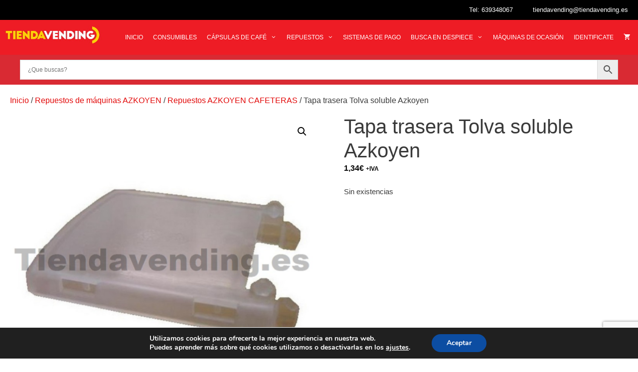

--- FILE ---
content_type: text/html; charset=utf-8
request_url: https://www.google.com/recaptcha/api2/anchor?ar=1&k=6LeMWB4pAAAAAARFH8h5mFMVUXpD4NE_5rWUVaVq&co=aHR0cHM6Ly90aWVuZGF2ZW5kaW5nLmVzOjQ0Mw..&hl=en&v=N67nZn4AqZkNcbeMu4prBgzg&size=invisible&anchor-ms=20000&execute-ms=30000&cb=ytmg61sq24j6
body_size: 48852
content:
<!DOCTYPE HTML><html dir="ltr" lang="en"><head><meta http-equiv="Content-Type" content="text/html; charset=UTF-8">
<meta http-equiv="X-UA-Compatible" content="IE=edge">
<title>reCAPTCHA</title>
<style type="text/css">
/* cyrillic-ext */
@font-face {
  font-family: 'Roboto';
  font-style: normal;
  font-weight: 400;
  font-stretch: 100%;
  src: url(//fonts.gstatic.com/s/roboto/v48/KFO7CnqEu92Fr1ME7kSn66aGLdTylUAMa3GUBHMdazTgWw.woff2) format('woff2');
  unicode-range: U+0460-052F, U+1C80-1C8A, U+20B4, U+2DE0-2DFF, U+A640-A69F, U+FE2E-FE2F;
}
/* cyrillic */
@font-face {
  font-family: 'Roboto';
  font-style: normal;
  font-weight: 400;
  font-stretch: 100%;
  src: url(//fonts.gstatic.com/s/roboto/v48/KFO7CnqEu92Fr1ME7kSn66aGLdTylUAMa3iUBHMdazTgWw.woff2) format('woff2');
  unicode-range: U+0301, U+0400-045F, U+0490-0491, U+04B0-04B1, U+2116;
}
/* greek-ext */
@font-face {
  font-family: 'Roboto';
  font-style: normal;
  font-weight: 400;
  font-stretch: 100%;
  src: url(//fonts.gstatic.com/s/roboto/v48/KFO7CnqEu92Fr1ME7kSn66aGLdTylUAMa3CUBHMdazTgWw.woff2) format('woff2');
  unicode-range: U+1F00-1FFF;
}
/* greek */
@font-face {
  font-family: 'Roboto';
  font-style: normal;
  font-weight: 400;
  font-stretch: 100%;
  src: url(//fonts.gstatic.com/s/roboto/v48/KFO7CnqEu92Fr1ME7kSn66aGLdTylUAMa3-UBHMdazTgWw.woff2) format('woff2');
  unicode-range: U+0370-0377, U+037A-037F, U+0384-038A, U+038C, U+038E-03A1, U+03A3-03FF;
}
/* math */
@font-face {
  font-family: 'Roboto';
  font-style: normal;
  font-weight: 400;
  font-stretch: 100%;
  src: url(//fonts.gstatic.com/s/roboto/v48/KFO7CnqEu92Fr1ME7kSn66aGLdTylUAMawCUBHMdazTgWw.woff2) format('woff2');
  unicode-range: U+0302-0303, U+0305, U+0307-0308, U+0310, U+0312, U+0315, U+031A, U+0326-0327, U+032C, U+032F-0330, U+0332-0333, U+0338, U+033A, U+0346, U+034D, U+0391-03A1, U+03A3-03A9, U+03B1-03C9, U+03D1, U+03D5-03D6, U+03F0-03F1, U+03F4-03F5, U+2016-2017, U+2034-2038, U+203C, U+2040, U+2043, U+2047, U+2050, U+2057, U+205F, U+2070-2071, U+2074-208E, U+2090-209C, U+20D0-20DC, U+20E1, U+20E5-20EF, U+2100-2112, U+2114-2115, U+2117-2121, U+2123-214F, U+2190, U+2192, U+2194-21AE, U+21B0-21E5, U+21F1-21F2, U+21F4-2211, U+2213-2214, U+2216-22FF, U+2308-230B, U+2310, U+2319, U+231C-2321, U+2336-237A, U+237C, U+2395, U+239B-23B7, U+23D0, U+23DC-23E1, U+2474-2475, U+25AF, U+25B3, U+25B7, U+25BD, U+25C1, U+25CA, U+25CC, U+25FB, U+266D-266F, U+27C0-27FF, U+2900-2AFF, U+2B0E-2B11, U+2B30-2B4C, U+2BFE, U+3030, U+FF5B, U+FF5D, U+1D400-1D7FF, U+1EE00-1EEFF;
}
/* symbols */
@font-face {
  font-family: 'Roboto';
  font-style: normal;
  font-weight: 400;
  font-stretch: 100%;
  src: url(//fonts.gstatic.com/s/roboto/v48/KFO7CnqEu92Fr1ME7kSn66aGLdTylUAMaxKUBHMdazTgWw.woff2) format('woff2');
  unicode-range: U+0001-000C, U+000E-001F, U+007F-009F, U+20DD-20E0, U+20E2-20E4, U+2150-218F, U+2190, U+2192, U+2194-2199, U+21AF, U+21E6-21F0, U+21F3, U+2218-2219, U+2299, U+22C4-22C6, U+2300-243F, U+2440-244A, U+2460-24FF, U+25A0-27BF, U+2800-28FF, U+2921-2922, U+2981, U+29BF, U+29EB, U+2B00-2BFF, U+4DC0-4DFF, U+FFF9-FFFB, U+10140-1018E, U+10190-1019C, U+101A0, U+101D0-101FD, U+102E0-102FB, U+10E60-10E7E, U+1D2C0-1D2D3, U+1D2E0-1D37F, U+1F000-1F0FF, U+1F100-1F1AD, U+1F1E6-1F1FF, U+1F30D-1F30F, U+1F315, U+1F31C, U+1F31E, U+1F320-1F32C, U+1F336, U+1F378, U+1F37D, U+1F382, U+1F393-1F39F, U+1F3A7-1F3A8, U+1F3AC-1F3AF, U+1F3C2, U+1F3C4-1F3C6, U+1F3CA-1F3CE, U+1F3D4-1F3E0, U+1F3ED, U+1F3F1-1F3F3, U+1F3F5-1F3F7, U+1F408, U+1F415, U+1F41F, U+1F426, U+1F43F, U+1F441-1F442, U+1F444, U+1F446-1F449, U+1F44C-1F44E, U+1F453, U+1F46A, U+1F47D, U+1F4A3, U+1F4B0, U+1F4B3, U+1F4B9, U+1F4BB, U+1F4BF, U+1F4C8-1F4CB, U+1F4D6, U+1F4DA, U+1F4DF, U+1F4E3-1F4E6, U+1F4EA-1F4ED, U+1F4F7, U+1F4F9-1F4FB, U+1F4FD-1F4FE, U+1F503, U+1F507-1F50B, U+1F50D, U+1F512-1F513, U+1F53E-1F54A, U+1F54F-1F5FA, U+1F610, U+1F650-1F67F, U+1F687, U+1F68D, U+1F691, U+1F694, U+1F698, U+1F6AD, U+1F6B2, U+1F6B9-1F6BA, U+1F6BC, U+1F6C6-1F6CF, U+1F6D3-1F6D7, U+1F6E0-1F6EA, U+1F6F0-1F6F3, U+1F6F7-1F6FC, U+1F700-1F7FF, U+1F800-1F80B, U+1F810-1F847, U+1F850-1F859, U+1F860-1F887, U+1F890-1F8AD, U+1F8B0-1F8BB, U+1F8C0-1F8C1, U+1F900-1F90B, U+1F93B, U+1F946, U+1F984, U+1F996, U+1F9E9, U+1FA00-1FA6F, U+1FA70-1FA7C, U+1FA80-1FA89, U+1FA8F-1FAC6, U+1FACE-1FADC, U+1FADF-1FAE9, U+1FAF0-1FAF8, U+1FB00-1FBFF;
}
/* vietnamese */
@font-face {
  font-family: 'Roboto';
  font-style: normal;
  font-weight: 400;
  font-stretch: 100%;
  src: url(//fonts.gstatic.com/s/roboto/v48/KFO7CnqEu92Fr1ME7kSn66aGLdTylUAMa3OUBHMdazTgWw.woff2) format('woff2');
  unicode-range: U+0102-0103, U+0110-0111, U+0128-0129, U+0168-0169, U+01A0-01A1, U+01AF-01B0, U+0300-0301, U+0303-0304, U+0308-0309, U+0323, U+0329, U+1EA0-1EF9, U+20AB;
}
/* latin-ext */
@font-face {
  font-family: 'Roboto';
  font-style: normal;
  font-weight: 400;
  font-stretch: 100%;
  src: url(//fonts.gstatic.com/s/roboto/v48/KFO7CnqEu92Fr1ME7kSn66aGLdTylUAMa3KUBHMdazTgWw.woff2) format('woff2');
  unicode-range: U+0100-02BA, U+02BD-02C5, U+02C7-02CC, U+02CE-02D7, U+02DD-02FF, U+0304, U+0308, U+0329, U+1D00-1DBF, U+1E00-1E9F, U+1EF2-1EFF, U+2020, U+20A0-20AB, U+20AD-20C0, U+2113, U+2C60-2C7F, U+A720-A7FF;
}
/* latin */
@font-face {
  font-family: 'Roboto';
  font-style: normal;
  font-weight: 400;
  font-stretch: 100%;
  src: url(//fonts.gstatic.com/s/roboto/v48/KFO7CnqEu92Fr1ME7kSn66aGLdTylUAMa3yUBHMdazQ.woff2) format('woff2');
  unicode-range: U+0000-00FF, U+0131, U+0152-0153, U+02BB-02BC, U+02C6, U+02DA, U+02DC, U+0304, U+0308, U+0329, U+2000-206F, U+20AC, U+2122, U+2191, U+2193, U+2212, U+2215, U+FEFF, U+FFFD;
}
/* cyrillic-ext */
@font-face {
  font-family: 'Roboto';
  font-style: normal;
  font-weight: 500;
  font-stretch: 100%;
  src: url(//fonts.gstatic.com/s/roboto/v48/KFO7CnqEu92Fr1ME7kSn66aGLdTylUAMa3GUBHMdazTgWw.woff2) format('woff2');
  unicode-range: U+0460-052F, U+1C80-1C8A, U+20B4, U+2DE0-2DFF, U+A640-A69F, U+FE2E-FE2F;
}
/* cyrillic */
@font-face {
  font-family: 'Roboto';
  font-style: normal;
  font-weight: 500;
  font-stretch: 100%;
  src: url(//fonts.gstatic.com/s/roboto/v48/KFO7CnqEu92Fr1ME7kSn66aGLdTylUAMa3iUBHMdazTgWw.woff2) format('woff2');
  unicode-range: U+0301, U+0400-045F, U+0490-0491, U+04B0-04B1, U+2116;
}
/* greek-ext */
@font-face {
  font-family: 'Roboto';
  font-style: normal;
  font-weight: 500;
  font-stretch: 100%;
  src: url(//fonts.gstatic.com/s/roboto/v48/KFO7CnqEu92Fr1ME7kSn66aGLdTylUAMa3CUBHMdazTgWw.woff2) format('woff2');
  unicode-range: U+1F00-1FFF;
}
/* greek */
@font-face {
  font-family: 'Roboto';
  font-style: normal;
  font-weight: 500;
  font-stretch: 100%;
  src: url(//fonts.gstatic.com/s/roboto/v48/KFO7CnqEu92Fr1ME7kSn66aGLdTylUAMa3-UBHMdazTgWw.woff2) format('woff2');
  unicode-range: U+0370-0377, U+037A-037F, U+0384-038A, U+038C, U+038E-03A1, U+03A3-03FF;
}
/* math */
@font-face {
  font-family: 'Roboto';
  font-style: normal;
  font-weight: 500;
  font-stretch: 100%;
  src: url(//fonts.gstatic.com/s/roboto/v48/KFO7CnqEu92Fr1ME7kSn66aGLdTylUAMawCUBHMdazTgWw.woff2) format('woff2');
  unicode-range: U+0302-0303, U+0305, U+0307-0308, U+0310, U+0312, U+0315, U+031A, U+0326-0327, U+032C, U+032F-0330, U+0332-0333, U+0338, U+033A, U+0346, U+034D, U+0391-03A1, U+03A3-03A9, U+03B1-03C9, U+03D1, U+03D5-03D6, U+03F0-03F1, U+03F4-03F5, U+2016-2017, U+2034-2038, U+203C, U+2040, U+2043, U+2047, U+2050, U+2057, U+205F, U+2070-2071, U+2074-208E, U+2090-209C, U+20D0-20DC, U+20E1, U+20E5-20EF, U+2100-2112, U+2114-2115, U+2117-2121, U+2123-214F, U+2190, U+2192, U+2194-21AE, U+21B0-21E5, U+21F1-21F2, U+21F4-2211, U+2213-2214, U+2216-22FF, U+2308-230B, U+2310, U+2319, U+231C-2321, U+2336-237A, U+237C, U+2395, U+239B-23B7, U+23D0, U+23DC-23E1, U+2474-2475, U+25AF, U+25B3, U+25B7, U+25BD, U+25C1, U+25CA, U+25CC, U+25FB, U+266D-266F, U+27C0-27FF, U+2900-2AFF, U+2B0E-2B11, U+2B30-2B4C, U+2BFE, U+3030, U+FF5B, U+FF5D, U+1D400-1D7FF, U+1EE00-1EEFF;
}
/* symbols */
@font-face {
  font-family: 'Roboto';
  font-style: normal;
  font-weight: 500;
  font-stretch: 100%;
  src: url(//fonts.gstatic.com/s/roboto/v48/KFO7CnqEu92Fr1ME7kSn66aGLdTylUAMaxKUBHMdazTgWw.woff2) format('woff2');
  unicode-range: U+0001-000C, U+000E-001F, U+007F-009F, U+20DD-20E0, U+20E2-20E4, U+2150-218F, U+2190, U+2192, U+2194-2199, U+21AF, U+21E6-21F0, U+21F3, U+2218-2219, U+2299, U+22C4-22C6, U+2300-243F, U+2440-244A, U+2460-24FF, U+25A0-27BF, U+2800-28FF, U+2921-2922, U+2981, U+29BF, U+29EB, U+2B00-2BFF, U+4DC0-4DFF, U+FFF9-FFFB, U+10140-1018E, U+10190-1019C, U+101A0, U+101D0-101FD, U+102E0-102FB, U+10E60-10E7E, U+1D2C0-1D2D3, U+1D2E0-1D37F, U+1F000-1F0FF, U+1F100-1F1AD, U+1F1E6-1F1FF, U+1F30D-1F30F, U+1F315, U+1F31C, U+1F31E, U+1F320-1F32C, U+1F336, U+1F378, U+1F37D, U+1F382, U+1F393-1F39F, U+1F3A7-1F3A8, U+1F3AC-1F3AF, U+1F3C2, U+1F3C4-1F3C6, U+1F3CA-1F3CE, U+1F3D4-1F3E0, U+1F3ED, U+1F3F1-1F3F3, U+1F3F5-1F3F7, U+1F408, U+1F415, U+1F41F, U+1F426, U+1F43F, U+1F441-1F442, U+1F444, U+1F446-1F449, U+1F44C-1F44E, U+1F453, U+1F46A, U+1F47D, U+1F4A3, U+1F4B0, U+1F4B3, U+1F4B9, U+1F4BB, U+1F4BF, U+1F4C8-1F4CB, U+1F4D6, U+1F4DA, U+1F4DF, U+1F4E3-1F4E6, U+1F4EA-1F4ED, U+1F4F7, U+1F4F9-1F4FB, U+1F4FD-1F4FE, U+1F503, U+1F507-1F50B, U+1F50D, U+1F512-1F513, U+1F53E-1F54A, U+1F54F-1F5FA, U+1F610, U+1F650-1F67F, U+1F687, U+1F68D, U+1F691, U+1F694, U+1F698, U+1F6AD, U+1F6B2, U+1F6B9-1F6BA, U+1F6BC, U+1F6C6-1F6CF, U+1F6D3-1F6D7, U+1F6E0-1F6EA, U+1F6F0-1F6F3, U+1F6F7-1F6FC, U+1F700-1F7FF, U+1F800-1F80B, U+1F810-1F847, U+1F850-1F859, U+1F860-1F887, U+1F890-1F8AD, U+1F8B0-1F8BB, U+1F8C0-1F8C1, U+1F900-1F90B, U+1F93B, U+1F946, U+1F984, U+1F996, U+1F9E9, U+1FA00-1FA6F, U+1FA70-1FA7C, U+1FA80-1FA89, U+1FA8F-1FAC6, U+1FACE-1FADC, U+1FADF-1FAE9, U+1FAF0-1FAF8, U+1FB00-1FBFF;
}
/* vietnamese */
@font-face {
  font-family: 'Roboto';
  font-style: normal;
  font-weight: 500;
  font-stretch: 100%;
  src: url(//fonts.gstatic.com/s/roboto/v48/KFO7CnqEu92Fr1ME7kSn66aGLdTylUAMa3OUBHMdazTgWw.woff2) format('woff2');
  unicode-range: U+0102-0103, U+0110-0111, U+0128-0129, U+0168-0169, U+01A0-01A1, U+01AF-01B0, U+0300-0301, U+0303-0304, U+0308-0309, U+0323, U+0329, U+1EA0-1EF9, U+20AB;
}
/* latin-ext */
@font-face {
  font-family: 'Roboto';
  font-style: normal;
  font-weight: 500;
  font-stretch: 100%;
  src: url(//fonts.gstatic.com/s/roboto/v48/KFO7CnqEu92Fr1ME7kSn66aGLdTylUAMa3KUBHMdazTgWw.woff2) format('woff2');
  unicode-range: U+0100-02BA, U+02BD-02C5, U+02C7-02CC, U+02CE-02D7, U+02DD-02FF, U+0304, U+0308, U+0329, U+1D00-1DBF, U+1E00-1E9F, U+1EF2-1EFF, U+2020, U+20A0-20AB, U+20AD-20C0, U+2113, U+2C60-2C7F, U+A720-A7FF;
}
/* latin */
@font-face {
  font-family: 'Roboto';
  font-style: normal;
  font-weight: 500;
  font-stretch: 100%;
  src: url(//fonts.gstatic.com/s/roboto/v48/KFO7CnqEu92Fr1ME7kSn66aGLdTylUAMa3yUBHMdazQ.woff2) format('woff2');
  unicode-range: U+0000-00FF, U+0131, U+0152-0153, U+02BB-02BC, U+02C6, U+02DA, U+02DC, U+0304, U+0308, U+0329, U+2000-206F, U+20AC, U+2122, U+2191, U+2193, U+2212, U+2215, U+FEFF, U+FFFD;
}
/* cyrillic-ext */
@font-face {
  font-family: 'Roboto';
  font-style: normal;
  font-weight: 900;
  font-stretch: 100%;
  src: url(//fonts.gstatic.com/s/roboto/v48/KFO7CnqEu92Fr1ME7kSn66aGLdTylUAMa3GUBHMdazTgWw.woff2) format('woff2');
  unicode-range: U+0460-052F, U+1C80-1C8A, U+20B4, U+2DE0-2DFF, U+A640-A69F, U+FE2E-FE2F;
}
/* cyrillic */
@font-face {
  font-family: 'Roboto';
  font-style: normal;
  font-weight: 900;
  font-stretch: 100%;
  src: url(//fonts.gstatic.com/s/roboto/v48/KFO7CnqEu92Fr1ME7kSn66aGLdTylUAMa3iUBHMdazTgWw.woff2) format('woff2');
  unicode-range: U+0301, U+0400-045F, U+0490-0491, U+04B0-04B1, U+2116;
}
/* greek-ext */
@font-face {
  font-family: 'Roboto';
  font-style: normal;
  font-weight: 900;
  font-stretch: 100%;
  src: url(//fonts.gstatic.com/s/roboto/v48/KFO7CnqEu92Fr1ME7kSn66aGLdTylUAMa3CUBHMdazTgWw.woff2) format('woff2');
  unicode-range: U+1F00-1FFF;
}
/* greek */
@font-face {
  font-family: 'Roboto';
  font-style: normal;
  font-weight: 900;
  font-stretch: 100%;
  src: url(//fonts.gstatic.com/s/roboto/v48/KFO7CnqEu92Fr1ME7kSn66aGLdTylUAMa3-UBHMdazTgWw.woff2) format('woff2');
  unicode-range: U+0370-0377, U+037A-037F, U+0384-038A, U+038C, U+038E-03A1, U+03A3-03FF;
}
/* math */
@font-face {
  font-family: 'Roboto';
  font-style: normal;
  font-weight: 900;
  font-stretch: 100%;
  src: url(//fonts.gstatic.com/s/roboto/v48/KFO7CnqEu92Fr1ME7kSn66aGLdTylUAMawCUBHMdazTgWw.woff2) format('woff2');
  unicode-range: U+0302-0303, U+0305, U+0307-0308, U+0310, U+0312, U+0315, U+031A, U+0326-0327, U+032C, U+032F-0330, U+0332-0333, U+0338, U+033A, U+0346, U+034D, U+0391-03A1, U+03A3-03A9, U+03B1-03C9, U+03D1, U+03D5-03D6, U+03F0-03F1, U+03F4-03F5, U+2016-2017, U+2034-2038, U+203C, U+2040, U+2043, U+2047, U+2050, U+2057, U+205F, U+2070-2071, U+2074-208E, U+2090-209C, U+20D0-20DC, U+20E1, U+20E5-20EF, U+2100-2112, U+2114-2115, U+2117-2121, U+2123-214F, U+2190, U+2192, U+2194-21AE, U+21B0-21E5, U+21F1-21F2, U+21F4-2211, U+2213-2214, U+2216-22FF, U+2308-230B, U+2310, U+2319, U+231C-2321, U+2336-237A, U+237C, U+2395, U+239B-23B7, U+23D0, U+23DC-23E1, U+2474-2475, U+25AF, U+25B3, U+25B7, U+25BD, U+25C1, U+25CA, U+25CC, U+25FB, U+266D-266F, U+27C0-27FF, U+2900-2AFF, U+2B0E-2B11, U+2B30-2B4C, U+2BFE, U+3030, U+FF5B, U+FF5D, U+1D400-1D7FF, U+1EE00-1EEFF;
}
/* symbols */
@font-face {
  font-family: 'Roboto';
  font-style: normal;
  font-weight: 900;
  font-stretch: 100%;
  src: url(//fonts.gstatic.com/s/roboto/v48/KFO7CnqEu92Fr1ME7kSn66aGLdTylUAMaxKUBHMdazTgWw.woff2) format('woff2');
  unicode-range: U+0001-000C, U+000E-001F, U+007F-009F, U+20DD-20E0, U+20E2-20E4, U+2150-218F, U+2190, U+2192, U+2194-2199, U+21AF, U+21E6-21F0, U+21F3, U+2218-2219, U+2299, U+22C4-22C6, U+2300-243F, U+2440-244A, U+2460-24FF, U+25A0-27BF, U+2800-28FF, U+2921-2922, U+2981, U+29BF, U+29EB, U+2B00-2BFF, U+4DC0-4DFF, U+FFF9-FFFB, U+10140-1018E, U+10190-1019C, U+101A0, U+101D0-101FD, U+102E0-102FB, U+10E60-10E7E, U+1D2C0-1D2D3, U+1D2E0-1D37F, U+1F000-1F0FF, U+1F100-1F1AD, U+1F1E6-1F1FF, U+1F30D-1F30F, U+1F315, U+1F31C, U+1F31E, U+1F320-1F32C, U+1F336, U+1F378, U+1F37D, U+1F382, U+1F393-1F39F, U+1F3A7-1F3A8, U+1F3AC-1F3AF, U+1F3C2, U+1F3C4-1F3C6, U+1F3CA-1F3CE, U+1F3D4-1F3E0, U+1F3ED, U+1F3F1-1F3F3, U+1F3F5-1F3F7, U+1F408, U+1F415, U+1F41F, U+1F426, U+1F43F, U+1F441-1F442, U+1F444, U+1F446-1F449, U+1F44C-1F44E, U+1F453, U+1F46A, U+1F47D, U+1F4A3, U+1F4B0, U+1F4B3, U+1F4B9, U+1F4BB, U+1F4BF, U+1F4C8-1F4CB, U+1F4D6, U+1F4DA, U+1F4DF, U+1F4E3-1F4E6, U+1F4EA-1F4ED, U+1F4F7, U+1F4F9-1F4FB, U+1F4FD-1F4FE, U+1F503, U+1F507-1F50B, U+1F50D, U+1F512-1F513, U+1F53E-1F54A, U+1F54F-1F5FA, U+1F610, U+1F650-1F67F, U+1F687, U+1F68D, U+1F691, U+1F694, U+1F698, U+1F6AD, U+1F6B2, U+1F6B9-1F6BA, U+1F6BC, U+1F6C6-1F6CF, U+1F6D3-1F6D7, U+1F6E0-1F6EA, U+1F6F0-1F6F3, U+1F6F7-1F6FC, U+1F700-1F7FF, U+1F800-1F80B, U+1F810-1F847, U+1F850-1F859, U+1F860-1F887, U+1F890-1F8AD, U+1F8B0-1F8BB, U+1F8C0-1F8C1, U+1F900-1F90B, U+1F93B, U+1F946, U+1F984, U+1F996, U+1F9E9, U+1FA00-1FA6F, U+1FA70-1FA7C, U+1FA80-1FA89, U+1FA8F-1FAC6, U+1FACE-1FADC, U+1FADF-1FAE9, U+1FAF0-1FAF8, U+1FB00-1FBFF;
}
/* vietnamese */
@font-face {
  font-family: 'Roboto';
  font-style: normal;
  font-weight: 900;
  font-stretch: 100%;
  src: url(//fonts.gstatic.com/s/roboto/v48/KFO7CnqEu92Fr1ME7kSn66aGLdTylUAMa3OUBHMdazTgWw.woff2) format('woff2');
  unicode-range: U+0102-0103, U+0110-0111, U+0128-0129, U+0168-0169, U+01A0-01A1, U+01AF-01B0, U+0300-0301, U+0303-0304, U+0308-0309, U+0323, U+0329, U+1EA0-1EF9, U+20AB;
}
/* latin-ext */
@font-face {
  font-family: 'Roboto';
  font-style: normal;
  font-weight: 900;
  font-stretch: 100%;
  src: url(//fonts.gstatic.com/s/roboto/v48/KFO7CnqEu92Fr1ME7kSn66aGLdTylUAMa3KUBHMdazTgWw.woff2) format('woff2');
  unicode-range: U+0100-02BA, U+02BD-02C5, U+02C7-02CC, U+02CE-02D7, U+02DD-02FF, U+0304, U+0308, U+0329, U+1D00-1DBF, U+1E00-1E9F, U+1EF2-1EFF, U+2020, U+20A0-20AB, U+20AD-20C0, U+2113, U+2C60-2C7F, U+A720-A7FF;
}
/* latin */
@font-face {
  font-family: 'Roboto';
  font-style: normal;
  font-weight: 900;
  font-stretch: 100%;
  src: url(//fonts.gstatic.com/s/roboto/v48/KFO7CnqEu92Fr1ME7kSn66aGLdTylUAMa3yUBHMdazQ.woff2) format('woff2');
  unicode-range: U+0000-00FF, U+0131, U+0152-0153, U+02BB-02BC, U+02C6, U+02DA, U+02DC, U+0304, U+0308, U+0329, U+2000-206F, U+20AC, U+2122, U+2191, U+2193, U+2212, U+2215, U+FEFF, U+FFFD;
}

</style>
<link rel="stylesheet" type="text/css" href="https://www.gstatic.com/recaptcha/releases/N67nZn4AqZkNcbeMu4prBgzg/styles__ltr.css">
<script nonce="lwN94VaDEJ2EuBahGvuRJQ" type="text/javascript">window['__recaptcha_api'] = 'https://www.google.com/recaptcha/api2/';</script>
<script type="text/javascript" src="https://www.gstatic.com/recaptcha/releases/N67nZn4AqZkNcbeMu4prBgzg/recaptcha__en.js" nonce="lwN94VaDEJ2EuBahGvuRJQ">
      
    </script></head>
<body><div id="rc-anchor-alert" class="rc-anchor-alert"></div>
<input type="hidden" id="recaptcha-token" value="[base64]">
<script type="text/javascript" nonce="lwN94VaDEJ2EuBahGvuRJQ">
      recaptcha.anchor.Main.init("[\x22ainput\x22,[\x22bgdata\x22,\x22\x22,\[base64]/[base64]/MjU1Ong/[base64]/[base64]/[base64]/[base64]/[base64]/[base64]/[base64]/[base64]/[base64]/[base64]/[base64]/[base64]/[base64]/[base64]/[base64]\\u003d\x22,\[base64]\x22,\[base64]/w7tAw7BKOCADw4zDiMKyS8OAXMKKwqhpwrnDgHHDksKuGSbDpwzCl8Ouw6VhNhDDg0Nzwo4Rw6UOJFzDosOLw7J/IkrCjsK/QCDDnFwYwrbCkCLCp3LDjgsowp/DkwvDrD5tEGhOw7bCjC/CvMKpaQNlaMOVDX3Ct8O/w6XDmwzCncKme0NPw6JwwolLXRPCjjHDncODw5Q7w6bCrjvDgAh0wofDgwlMLngwwqA/worDoMOkw6k2w5d5YcOMekYiPQJjeGnCu8KIw5APwoIHw7TDhsOnOsKqb8KePGXCu2HDkMOPfw0EA3xew4tEBW7DsMK2Q8K/[base64]/ChFrDhMOXwqZKBcKvB0zCtCfDvcORw5jDmsKjZyfCh8KyPz3Crn0ZRMOAwpzDicKRw5o1KVdbYGfCtsKMw6wCQsOzO3nDtsKrTWjCscO5w5pMVsKJJ8KWY8KOB8KBwrRPwoXCgB4LwodRw6vDkTRuwrzCvkANwrrDol1AFsOfwpZQw6HDnmnCpl8fwoTCs8O/w77CocK4w6RUI3NmUnnCvAhZXMKrfXLDu8Kdfyd+T8Obwqk7JTkwScOYw57DvzjDrMO1RsOWdsOBMcKFw4xuaQM0SyoLXh5nwpfDvVsjARlMw6xjw4YFw47DpAdDQDZ0N2vCv8K7w5xWaQIAPMO8wr7DvjLDjcOUFGLDrz1GHRlrwrzCrjcMwpU3X3PCuMO3wr/Clg7Cjg3DpzENw4nDmMKHw5QYw7B6bW3Cs8K7w73DnsOEWcOIIsOhwp5Bw68cbQrDscKXwo3Chg4EYXjCksOmTcKkw5l/wr/CqUR9DMOaA8K3fEPCo0wcHEbDpE3Dr8O1wrEDZMK7SsK9w49vI8KcL8OBw7HCrXfChMOzw7QlRMO7VTkWDsO1w6nCgcObw4rCk2xWw7prwp/CgXgODQhhw4fCuBjDhl8oeiQKCz1jw7bDqjJjATZUaMKow64iw7zChcOYU8O+wrFhOsKtHsKCckd+w5TDpFTDn8KJwqPCr0jDiFDDrB07QBMGTTYeb8KtwrZMwplwPDgAw5HCixNHw5/Co2RFwqAPOHjCkxUEw4DCmcKdw6p0J0/[base64]/ChioHwpDCscOUw5BGOMONwrPDkGUBDsKoLnfCikXCiBEsw4PCrMKWBSJxw6/DsR/ClcO/[base64]/CkRnCjsONw7xcKhXCpGYpwrZZwq9bw5hDdMOIPB5Iw5HCiMKOw4XCnSfClyDClHvCjnzCkR1jf8OqHFptNMKCwrvCkC44w63CrC3DqsKSCsKoLl/Ci8Osw5PCpWHDq0I5w47CuwkQa2cQwqUSNMOKHsKfw47CuGPDh0jCscKPcMKSORlabA9Vw6fDv8K+wrHCu3lnGAHDq0F7PMO5W0JFdxPClHHDmXFRwqAYwrJyYMO3wqY2w7gaw6g9K8O5WDI4RxfDpFnCgTUwQSs4QS/DosK1w4hqw4HDicOTwoh3wqjCusKcPQB4w7zCuQrCrEFvccOVXMKSwpLCg8KTwpbDocKgY3DDmcKgPCjDnWJFOlkzwq99wq9nw6HCq8KEw7bCpsOLwoApeB7Dixohw4/[base64]/[base64]/ChlzCoULCn8OCUjPDvMOkFcOFw7B5XcOxB0jCr8OUNSI/ScKjIA5Yw4R3Q8KocTHDjMOVwqrClj9SWMKSAhIFwrsJw5PCh8OETsKMXsONw7h2wrnDosK7wrzDl1EVPcO2wowAwp3DpVkCw6/DvhDClMOYwqQUwpHDuwnDkR1Hw6NrQsKPw7XCi2vDvMKDwrTDu8O3w7EVWsKEwrdiN8O/[base64]/Dm1lWOcKow73DvlY0C0ZjQD7Cm1DDlS8OwqpBDFjCvQvDum9aMcOHw7HCgjPChMOhXFJmw4h6OU9sw7/[base64]/wrRtwpBfwqh7w5DDp8O2w57DilZ9R8KRGMKvw55pwrXCp8K4w4tFWSFEw5PDpl8vNQTCgjgbE8KHw70Jwp/CnTdEwqLDoAvDnMORwpfDp8OCw5LCu8KGwpFKR8KGey/Cs8O/PsK2fMOewoENw5LDhGh9woDDt1lIw4bDlEt0RzTDthfDsMK8wrrDtcKow5BmTnJWw4XCgsOgQcKzw5YZwqHCoMKxwqTDqsO2PsKlw4LCjGd+w4wsXB0Mw4UAWMOydT1Ow6Efwr7Csmkdw7vCh8KGO3U/VSfDtC7CscOxw7nCisKww6d3XnhywqDCoyPCo8OSBG0nwr/DgMKsw4U0GWE8w6LDrHPChcKbwrMuR8K7RMKwwrXDrm7DucOkwodHw4k0AcO3w40NTcKNw7vCvsKIwonCuGbDqMKewphowqBJwotJccOrw6hYwovCjTRACmDDrsO+w5l/eisywobDkE3Cp8O8w7siw5rCtj3Dmg4/exDCiQrDpTkkb3PDvCzDjcKvwo7CksOWw7skQsK5QsKlw6rCjiDCmWTCrCvDrCHDh0LCs8Otw51jw5Jjw7FDbynCl8KfwrzDucKiw6PCrXLDm8KEw6JNPiAnwpgiwpgWRxzCvMO9w7cqw6FVMxXDoMO/YMK8NXkpwrd1Dk3Ch8KjwqDDocOPZFjClQXCusOYYcKFLMKFw4zCqMKrL3puwpTCoMKtLsKTQgbDpXbCkcOAw7sDCynDmiHCjsOEw4XDg2gXd8Olw68pw4sJwpUpShthIj1cw6/DixcWJ8ORwqlfwq85wqzCtMKmw4jCrG8Twp4KwqIRRGBXwr1wwrQcwqTDqB83w5nDssOqw6dYTsOQecOOwoYNwpfCpgfDrcOww5LDvMKiwpIlacO+w4Ahf8OFwrTDvMKxwpRPRsK9wrU1woHCnTbDoMK9w6RQF8KII35owr/CpMKgD8KpZgRgcMOdwo9eY8KFJ8KSw4dSdDcGWcKmPsOMwqogHcOzccK0wq1ewoXCg0nDmMKewo/[base64]/VMKgwp1awrx/fMO1Wm1uwoXCl8OpwoPDmg9OR0XCuRJfCsKraE/Cs1vDsS/DosKMJsOkwpXCnMKIf8KlUhnCkMO2w6Ymw54ebMOTwr3DigPCqsK5Vgd8wrQ/wo7CgQTDrx/CvC0jwqdWNTfCicO4wqbDgMOIT8OuwprCgTzDih5FYArCjD4GRkZ2wrDCj8O6FcOnw60Ow6bDnyXCgMKGQUzCscOVw5PCmmh2wosewqXDojDDvcOfw7JawroOOyjDtgXCrcKgw7o4w5/[base64]/[base64]/[base64]/w7pdw7BrIUJ4w596AMOOfcO8HC40U0Bvw7LCocKJEk3CuxYMQ3fDvkNiHMKHE8OEw500BXhvw6glw7rCmiDCjsKfwq1cQFnDgMKOeG/CgA8Mw55rHhBxCSh9wonDnsOHw5PCgMKQw4LDq23CglBkX8OgwrtNY8KRLGPCnmJVwq3CrMKSw4HDssO9w7zCnizCqlzDhMOow4d0wqTCnMO+D2IORcOdw5nDhivCiiHDkDzDrMKUATUdKUNZH1ZEwqVSw55/wpHDmMKCwoVRwoHDs07ChyTDuBgsWMKEKBEMHsKwC8OuwpbDhsKQLkJYw4rCusKdwoIVwrTDssKkTTvDjcKZQFrDsSMVw7opesO1JlFGw7R9w4siwrHCrjnCryktw6TDocKXwo0UdsOCw47ChcKiwr/CpFLCqQAKdg3DuMK7fR8dw6Z+woFkwq7Dlw1CZcKOal5CV3/ClcOWwpXDojETwpk8FRwkJTR+w7hjCSpnw4tYw7AfRB1bwoXDh8Kiw7PDm8KewopwSMOOwq/Dh8KRICXCqWrClsOrQsOTfcOLw63Cl8O4WQB+Wl/Cjl8nE8O6VcK5aH17a0kIw7Bcw7vClsKgQTYwHcK5wrfDmcOIBsOKwoTDqsKhMWjDr0Few6YLJVBAw4pSw7HDu8KFIcKJVyoDUcOEw40eaQRcV23CksOAw7UBw6bDtirDuTojdUZewod/wq/Dq8O2wqYywpLCuhvCjsO5D8OPw7TCi8O5eEnCpEbDusOuw68YShUxw7oMwphBw57ClyDDkSwQJ8OCKj9RwqrCiTLCnsOndsO9D8O2R8KNw5TCisKgw7lnDWhyw47Dr8OOw5jDksKkw4ghbMKWZ8OMw7J5wrDDgH/[base64]/CmcOmd0XDt8OXwoovwqobw6ZZwpXCncKRQMO1wpnDiU3DujTCjMO0A8O9NTIIw4bDgcKTwrDDlC1cw6/Cg8K3w4otSMOcB8ObMsOEUg94FsOew4TCgXAlYcOZXVA6QT/[base64]/w7tgI8OPecKZM8KCXx7DmsO6FMOmPMOBWMK3wr/DqcKuWxlbwpTCk8OsJWPChMOnGcKsB8OlwpZ1w5g9V8KNwpXDm8OxYMOyBSLCn13CsMOcwrQNwopxw5dzw5nCpV/DsnLCvgLCqRbDoMOzVcKTwonCr8O3wr/DuMOHw7DDj2oMMMOBaWLCrQgJw6XDr1NPw7Y/[base64]/B8OQCcOAW8OQw4poAsKsRWfDvVTDpsKOwpomag/CiBDDrsKeYMO6c8OYI8O7w4N3XMKxcjADGAzDqlnCgcKYw7l9SATDmztrcxJqTE0uOsOkwrzCh8O2TMOZFUswIX7CpcO3NMO6AsKFwoldeMOuwqVBQMK9wrwYAAtLGGwHJSZqWcOPKFbCrR3CpAsXw7pQwp7CksO3K08ww7p5ZcKzwq/[base64]/NDRZw4BDwrUOQGZlYMO8wpnDvsKvwr3CvEjDkMOnw7x2FA7Co8K5SMKKwqHCjgYawr7DlMOrwoUtIcOQwoRWQsKkOyHChcOHIhjDmWvClyzDoQPDi8OCw4BDwrLDrWJJS2FHwq/DhWTCtzxDOHsyBMOuaMKIaCnDi8OvJDQ3JiLCj3HDrMOwwrkOw4/DpcOmwoZBw5Fqw6zClR/[base64]/fsO3wpzCsFbCq8Oww7o8wqXDoG7Do8Omw5BPwrk8w5zCmcKdGcOTwpc5woTCj2PDvkI7w4LDpx/DpzDDpMOTHsO/WsOLAHxOw7lVwogOwr7DtANvRwpjwpgvMMKfDEsowoLCuUssEjnCssOFccObwqlYw6rCrcOqcMODw6LDmMK4QQnDtsKiYMO0w7nDkm5uwpU0w4zDgMK5ZxArw5jDvhojw5vDgBLCsmw6UG3CocKXw5DChzZUw7bDl8KWMk8fw6zDsXMSwrLCu147w7/CgMKIVsKRw5FEwo0oQ8OXISfDvMK8bcOZSA/DuVZmATV3EBTDtmZuT2bDqMKeLxYYwoVKw70wKWkeJMOvwqrCikXCscOVQCDDvMKwKE1LwqUXwr03S8KIR8KiwoQlwoHDrsK8w5cCwqd5wq4LBmbDhzbCp8KXCGRbw53DtxnCrMKTwpgRBcODw6zCkmchWMKXCW/ChMOnVcOow5Ysw5dNw6FDwp4mEcOuHDkXwpE3w5jCisKdWkQTw4DCsDQpDMKgw4DCvsOcw6o1QGzCgcKzfcOTNQbDoi/DuHzCscKiMzXDvQ7Ctm3Dh8KDwoTDjXIUFyo9cyIedcK5ZMK7w6vCgmbDvG0xw4jCr01tEnrDkSPDvMOFw7XCsEgEZsOLw60/w5VVw7/CvMKgw7ZGXsOnMjsZwqJgw5jCrsKdeCkqISoEw41gwq0awp/CpGnCtcKYw5URP8Oawq/CoErCtDPDn8KXXDTDiQB4JxLCgcKaHCN8fw3Dr8KATQ9YFMO7w5pkRcKYw5LCj0vDtxA6wqZ0JXg9wpUNUibDj0HCujfDpsKRw6rChAg0JUPCtkc0w4jCmcKtY39cP0/Ds0sKdMK4wo/CikXCrDHCrsOzwq3DiSrClUbCuMOjwoHDvsKvbsO8wrhuKGodRWTCuV3CoE5/wpDDl8OEc19kMMOrw5bCo3nCjHN0wr7CvjBYWsKiWgnDmSzCi8KvGcOWOGvCncOhaMOCAsKXw5DCrgIKBSTDmX41wrxdwo/DtcOOasKuDsKPE8O+w6nDi8Oxwp5kwqkpwq7DomLCsT0LZGN6w4odw7fCjxAibWEyTxhlwqtrVnRJKcOWwo3ChjvCjwQWSsObw79mw75VwpvCv8OLwqcTLWDDpcK1DV7CkkNQwo1MwoTDnMKtccKCwrV/[base64]/w7NJwqLDl3l5CCrClEABEcOPM0FxAcKIAsKJwqXDhMOKw7vDmmAPScOVw5DCscOsZVbCoDsCw53DvsOXBcKqMm04w6TDlAoQeHcow5gvwr8AEMOUI8KVG37DuMOYeWLDpcOyGn3Dm8OQST1ZGWo/[base64]/wrF6w5DChsOYYSgrI8K+wqbDucKfw69lMXlESWpLw7PDq8OzwoTCpMOACcKnFsOswqLDq8ODS1FtwrpIw4JOdAwIw6PChWHClBVnacKjw59IJXQKwpPClsKkMjvDmlAMQB1Hd8KzY8OSwpzDhsOywrdEOsOUwqbDpsOewq4UC3I2YcKTw6RrCMO3OTnCgXHDlEM/S8Oww6PDgHAbMDo8wqHCg3cGwqDCmW4dMCYhd8OGBBp5w6TDtj3CpsKaJMK+w53ClTpVwpxQJVIhXH/ClcOAw5MFwrvDg8OpZF1Pc8KpUSzCqXLDicK3aWxANlbDnMKsJTQoZT8JwqAEwqbDkCrDiMObBsOwfUTDv8OdaQHDoMKuOjBjw7rChFrDg8Ojw4/DncKtwolqw4XDisOQSh7DplXCik8Owpg/wpXCnTZ9w5LCiiDCny5Iw5PDkDkYN8Oxw73CkT7DhzJpwpAaw7zCgsK8w6NBNV18MsK3GcO7DcORwrxrw7zCkcKzwoJEDBwWD8K6LDMkEFQJwpjDphbCtTZKbEM7w4zCgCFWw43CnzNuw5rDkAHDmcKrJ8O6LkMVwq7CrsK/wrzCisOFw4jDvcOywrbDtcKtwr7DrGPDpmwiw45Bw5DDoBbDpcK4PWh0SQ8zw7ApGlp7wqsResOxAE99eQjCgcK0w47DsMOpwqVCwqxawr99cmzDq2TCl8KtUmFpwq5Dd8O+WMK6wrwnQsKtwrIUw7FKXHQMwr5+w5kGVMKFH2vCuQDCqHhlwr/[base64]/CtcKcaSsTWMOYw5d3Z1hGEVvDl0TDnW8Cwrl1wrlsNgcHE8Kswol6SiLCjw/Di0cSw5VwVxnCv8OWD3DDjcKAemLCkcKkw5NqCVpWSh0vD0fDn8OPw7DCo1bCgcO2YsOdwqwWwrIEdMObwqtUwpDCvMKGPcKjw75Lwq8IT8KtIsKuw5wPN8KWC8K5wowRwp15SjNCYVEqVcK9wo/DiQzCtHl6LWPDucKdwrbDlMOywpbDt8KCMi0Lw6QTIMOYI2nDj8OCw4Fhw6XCm8OYFcOpwq3DsX8TwpnCicOuw7tFKAh1wqbDisKQXl9MbGrDlMOMwrLDqzhkM8KXwpPDqcO8w7LCicKfNArDl2vDrMKZMMOLw75uW0wiSTnDj0JZwp/Du25jLcOywoPCjMOfUysHwq8lwoLDnifDqHAew4sWQMOjdzpXw7XDuVLCuyZEYEbCnQ1uVcKqDcOHw4HDk3NWw7ptQ8OpwrTDqMKuBMKvwq/DpcKnw7d1w7gjR8KswpjDucKGATFbeMOzSMOuPMOZwp5UBm9Xwrthw4xtL3sbbi3CqUN/M8KtUl0/J10Nw5hxH8K3w7nDgsOwNjVTw4pNHsO+EsO8w65+TU/CoTYvf8KxUgvDmcOqS8ODwrJTCsK6w6PDu2E8w60gwqFRcMKPYFPCusOURMK6wrfDu8KTwpYYZzzCrnXDgWgOw5gWw5TCs8KOXR/DlcOFOW/DjsO5VcO8e3nCnhw4w7BKwqjCqmQuCMOzOz42woctTsKMwrXDokHCnmbCqSjDmcKRwo/DicOCQ8O5UBwEw5JGJVV1XMKgU1HCrsKWVsKMw7ACXQXCiSApb3zDnsKAw4I4SsK7ZwR7w4l7wrIiwq9Ew7zCvDLClcKWIFcUdMOFdsOUIcKUeWJTwqXDk2IKw5YwaiHCvcOewpMSdUp3w5kIwqXCpsKwL8KWKHc0YVPChMKAR8ORM8OafFUGAFLDjcKDUMKrw7jDkS/DmF9leWrDnBc/WkIbw6HDkzPDizzDoXHChcOjwonDuMOVHMOiAcOiwokub05EYcKAw57DvMKHaMObcGJyIsKMw61pw7bCsT9cwp/CqMOMwoAlwqVlw5rCvjPCn2PDuEbDssOiYMKgbzkUwqfDpn7DjDcraUnCny7ChcK8wqXDscOzfGd+wqzCm8K5c2/CtcO5wrNzw79XP8KNPMOQDcKEwqB8eMOgw5VYw57DqkV+ETpVUsODwp5ZbcO2Hgl/PWQVD8K3VcO/wockw5Eewrt9IMO0G8K0GcOJRkrCtSNawpQYw5XCsMKyZBRKKcKjwoUeEHbCuF3Cnz/DlR5CJy7CsXgqVMK7DMKyQ1vCuMK6wo/CmGLDtMOvw7p/dzVUw4BHw7/CuEx+w6PDm3oyWCLDsMKnPzRKw7YFwrwkw6fCjwg5woTCicK9YSZEBwJ6wqYGwrHDnT0xVcOUWjwPw4HDoMOTUcO/anHCmcO3AMKVwr/DisKdFhdSJAhJw77Du05OwqjCsMOdwpzCtcOoKyzDqntTdlATwpDCiMK9L25NwrLClMOTbUsdesOPHRRYwqcIwqpVOsO5w6B0wrjCrxnCmcOYacOLDkAwLmsQVMKvw50oScOfwpgDwrwlY04Iwq3DrytuwpnDq0rDn8KnBcKLwrlHeMOPIsOdcMOHwoTDoUN/[base64]/DlsKZF3nDscOCcsKFN8ORwrjCqcOhw65+w4wQwrcwe8KxQcKVw6PCs8OmwrA8WsKow4gfwpPCvsOCB8OpwpNKwr09cFNJWRkNwrzDtsKtfcKMw4gVw6HDgsKGKsOPw7/CuwDCswfDkhY8wrMII8OMwqzDpcKsw7PDtR/DrwMPHsKlUxZCw7fDkMKwe8OJwph5w6ViwrPDvFDDmMO1L8O4V15BwohAwp8ITixGwrNlw6PCjxkxw6BpfcOIwq3DtMO0wog0PcOuUAZIwo80X8OPw43DliDDi2g8Ly1awrgrwpnDjMKJw6/Dp8K5w5TDkMOUesOFw7jDlE8YGsK8E8KxwqVQw7XDoMOuVl7DpcOjFBLCqcO5eMOFEAZxw4/CjCbDjG3Dn8O9w5vDlsK/[base64]/[base64]/[base64]/KQjCjcOzb1xPwqLDmW7Dl0jDonk0woTDkMO4wozChRJAw6sxfsO5KMOqw4TCt8OmSMK9E8OIworDisKwJcO+KcONBMOzwoPCicKUw4E8wrzDtzwYw5ljwrA4w6ckwpHCnC/[base64]/CkXDCpEs9w4vDv01LfsKbw7nCrlhuwpc6FsKWw7taCixsWDlCbcKZZXMeHsOtw5oocHBHw4EKw7HDtcKKZsKpw5fDgwPDiMKAEcKjwq8MU8KOw45dwpQ/fsOLSMOkTTHDojfCiQbCscKJO8OwwqpWJ8Ksw7k7EMO4C8OVHhfDrsOKXDXCo37CssKUXxbDhRJqw7RZwrzClMKLZl/[base64]/[base64]/CiE4PYnJ2ecK1w6QeE8Oww6rCrMKqw6M7DwsRwqXDpSvDmMKlXndPK2jCmh7Dow45YXhqw5PDuHNZdcKMQsKqJxXCkcOZw7LDij/DjcOuH2DDhcKkwpJEw7Ehbz1KZyjDqMO9JMOddToNEMOhwrt0wpPDtnLCm1gkwrPCu8ORHMOsKVPDphRYwpJ2wrPDhMOeckfCvHp4AsOcwq/DtMOCTMOzw6fCvWHDrBU1C8KJbAFeXMKNQMKDwpEfw6E2wpPCgMK8w53ClGwSw5nCkk16fMOlwqcwO8KsIGUufsOSw5LDq8OIw5bCnnDCkcOtwoHDoQ/CuEjCtSTCjMKWGGjCuG/CmQfCrS4+w6tewrdEwobDiyMfwq7CklFxw5fCpiTCkVjDhwHDpsK0wp8+w5zDhsK6PD7Ci1jDuhdmInjDpMOfwpXDusOYJMKFw6sXwrbDgBptw6HDp0pjQ8OVw4/DgsO5R8KpwrIww5/CjMOHR8OGw67ChGvCisKNNHlGKxBNw4XCpzHDiMKvw7pYw7vChMKtwp/CscKvw4UHDwwbwpAiwpJyIgQmTcKOG0/Cuzl5U8O7woAtw6sRwqvCsRzCl8K0ZALCgsKdwrVOw50GOMOqwp/Cj3BfIcKywooYMT3Dt1Vvw43DuGDDvsKJLcOUEcKUGsKZw4ocwqjCk8OVDMKAwqfCs8OPSFs3wosmwr/[base64]/CsWjCu8Kvwp98wrVtacOdw7zCl8Onw7JNw7bDn8Khwr/CmSvCoT7CnUPCqsK7w7LDqz/[base64]/Xx0dwpXCmGDCpkDDp8OswqM/SMKlEWgCw75eI8Kuwo0gHMOQw4AgwrfDkHLCt8OwKMOxcMKzHcKKWsK9ScO7wrEwLx/DjXLDiz8Nwphjw50SC28XMsKvPsOJKMOud8ObZsOTwqLChHbCocK8wplMVsOrPMOPw4MoMsKYGcOGwpHDtUBLw4AeZwHDscK2d8O/MsOrwoNZw5/CjcKmYghjJMKeIcOPJcKXDggnKcKfw5LCqSnDpsOawqVzIcK3CnQXYsKVwqLCusOZXMO0w5QeCcOWw7oscFPDpW3DmsOjwrhtQsKgw4cZFQx9wps5K8O8CMOyw4wzXcKyLxZRwonCh8OdwqIpw6nDicKqW0bCrWPDqmIbdcOVw78HwoTDrEguSzkTcXt/[base64]/CnnleE8KQcMKpZAjDrSsTIsORw4zCksOdPMOIw7Rgw67Dtn05Glc4McOpIlDCl8OOw5QjH8ODwrgULEUgw7jDncOHwqHDrcKgM8Kpw4wDX8Kewq7DoBrCucKkG8K5wp1ww4HCkmI8aBjCi8KDDUhrOsO3PDgIODrDriDDu8OxwoDDmxI9ZmAKNz/ClsOAQ8KvbxE1woktB8OEw7kyO8OqAsOmw4JDBX90wojDhcOxYTHDtcKBw4xPw4jDn8KXw5PDu0rDlsO+wrdkEMKTXFHClcO5wpjDhgBBE8KXw514wp3DkBgSw5bCucKIw4vDgcKww5wYw57DhsOLwoB1IxpKFW41bgrDsjxJG0khfi4WwogPw5hOL8OXwpwWNj/CocO7JcKbwplfw6Exw7/Cv8KZfSprBEnDjGw+wq7Dj0Ytw6DDhsOcTsKddz/DkMKJO2zDl051ZE7DmcOGwqsPdsKowo1Tw4AwwroswpnCvsKtPsOzw6AgwqQvGcOOfcK0wrnDu8KxETVcw5LCqygLXlwiRcKSbmIowpHDnXDCpylZF8KCQsK3QTvCt2/CiMORw6/CpsK8w7ssMwDCtjdWw4dvVgojP8KkXBhwDlvCsyNHShJBXlM+UwwybA/DtRZWU8Klw6MJw6LCm8OVPcOaw5QCw7pYbWHCgcOUwpZCHRbCiDB2w4bCssKqJcOtwqdJJ8KIwpHDhcOMw7PDqT7Cm8OZw41SciHDp8KVb8OHGsKjf1dCOwdvIx/[base64]/[base64]/CW7DqFnDkxMzLMKmecKNdgIaw4bDpCp+XcKcw4BkwrIzwqpCwrJJw77Dh8OHXsKoU8OkTVwywoJdw6o7w5LDinIbOXTDiV5/HG1Bw6JGHSorwpRYbx/CtMKtDQMmPV0ow7DCtTpOYsKMw4Akw73Dp8OcPQl3w4/DuCVRw4UkXHrCi1VhcMOdwothw6DChMKRdsOsHX7DvG94w6rDrsKjbQJbwofCkTUsw7DCj3DDkcK8wrhNOcKvwqhla8OMLErDtmhqw4ZGw6MOw7fDkWrDnMKrA07DiyjDtA/DpTTCpGJEwqQncVPCrybCiAoPNMKmw6jDqsKNI1nDp0ZQw5nDj8OpwoF3H1XCp8KMasKAf8OswoBDPD7CssOpQADDo8K3K3tbUMOdw7zCmy3CucKmw7/CvB/CpDQBw6fDmMK7asK0w4rCo8Ksw53Dol/CnUgrYsOHPUbDk3jDqVxaNcKnJmxew5dLPA15HcKHwpXCi8KyUMK0w7XDgQdHwpQpw7/Cg0zCt8Kfwo9nwonDvEzDhhnDiRlEe8O6fHXCkQnDmWzCmsOcw50Cw6TCtMOJMh3Djjp/w7xFZsKtE1fCuG0nX2HDlsKJQhZ8wpFsw4lfwpISwodMfcK1IsOuw6sxwqwmJcKBdcOVwrcYw6PDk0law5luwqrDnMKmw5DCsBR5w6zCqcOkOcKEw7TClMOxw4YeRBEVJMORa8OfLlAvwoYWUMK3wrfDtUw/BxjDhMKuwrZXacOnI13CtsKcDk4pwoJ9w4zCk1LCjHYTOE/[base64]/CpBbCmsKlZRDDti7DsVkFw5DCmy0SwpgXw6DDqW/[base64]/w4FwwoDDhEd4WMOJwockw593F8OPYsKCwozDkMKYPGDCpQDCnljDvcOEPcKyw5s3TCfCijjCksONwoTCisOfw73CvF7CrsOCwqXDo8O2wqrCucOIEcKKOmR/M3nCicOHw4PDizBldit8PsOsIDY7wpTCnRbDgcODw4LDh8K5w73DhjPDkgUSw5XCtR7Dr2dyw7fCnsKqJcKZw4DDucOVw542wqlYw4zDhWl9wpREw5FMJsKJwqTDs8K/PsKKwqDDkDXCr8KCw4jCjcKXKCnCncOhwpxHw4NWw7IPw6Axw4bCv3/CucKMw4nDu8KAw5vCgsOmw4l1wrTDgjjDpWgSwp/Ct3LCicOmAVxZeirCo0XDu1JRHHccw5PCnsOXwq3DrMKlIcOBAWUtw5hiw79Bw7rDqcOZw5Z+E8KsaXphLsOiw60ow4AcXwUyw5saV8OJw7AFwr3CnsKGw6opwprDjsK/fMOQBsK4Q8KAw73DqMOUw7oTNxcfV2QCVsK4w7rDvcKiwqTCjMOsw7JEwq5KP04nLjLCvDskw50kB8KwwrrCoS/CnMKBXjDDksO0wrnCiMOXLsO/w7TCsMO2w6/[base64]/[base64]/[base64]/DmBUKTi9Fw43DlsOfwotaw5rDu2bCiCLDincNwqjCjkHDlyzChUEdw4waOFR/wq3DhWjCksOsw4DCoAvDhsOTBcOQN8KSw7Yof0wQw6FuwpQ9fRHDuWzCin/Dkz3CniTCocOxBMOmw5QMwpzCjB3DuMKsw61iwr/DncOSEnRXJMOALcKmwr8AwogzwoYgE0fCkTfDrsOgZgTCv8O0a2Byw5tANcOqw7Ztw7hdVnIPw77DkxjDny3DncOaQcKDLWLChz9IVMOdw4DDsMOuw7HCtT1TeTDCvD7Dj8OWw6vDjXjCtjHDlMOfGx7CtDHDo1bDh2PDln7DksObwpJHRMKXR1/CiGh5JjXCmMKcw6MEwqsFQsO2wolzwp/CvMODw5USwrbDjMKZw5/[base64]/[base64]/wodSKAfCrcOaw57DqT0twovCiQLDnMOvJSdTw5xwJ8Ojw5d1FsOubMK3VMKPwrXCvcKDwokqY8KWw70JISPCuRoVJH/DtwxLRsKbQ8O0NCBow6UCwpfCs8O6b8OIwo/Dm8KOBcKyQsOYR8OmwrzDnkPCvwMTZUwSwo3CicOpdsO/w5PChcO3GVEbaXxFJsONVlfDmsKuG27Ch0oUWsKZwr3DvcOaw7hJYMKmEMOCwqoRw68lVCrCocK3worCgsKqQjcDw68bw5XCm8KUTsKdNcOyZMK0PcKUDn8AwqYRAUEmBBrCkls/w7DCsiBGwr1BSAh8ZsKdW8KOwqFyAcKME0JgwrF3MsOww4smNcK2w5tPwpwxLCLCtMO5w6xrGcKCw5hJWMO/YTPCt1vChE7Dhw/DhCDDjC5DV8KgQMO+w5IvHzoGBcKSwqzCvxk1fcKPwrhsA8KMb8OAwrwVw6B+w7E7wprDi3TDvsKgfcOIGsOnODLDtcKxwooCKUTDplp5w6Bbw4rDuVEfw5U4XRRTbkPDlRMWBMK+NcK/[base64]/w74SwptZQcKzcBXCk8Oxw7bCkwHCqUN2w6PCiEfDlwrCvhVTwpPDgsOkwrssw7kXI8KmHGDCucKuD8O1wp/DgwoDwqXDnsObUi46YsKyPGoZE8KfTzLChMKVw4fDtDhIMRpdwpnDm8O6wpdowr/CkErCtB5hw6nCuTBPwrRWfTYwSknCisOsw4nCjcKDwqE6OgrDtBVUw4wyU8KxbMOmwprCjAhWehjCsT3Dv1kNwrpuw5nDqnhaelUCaMOVw5MfwpJWwqhOw4rDohrCugfCqMKZwrrDqjwPb8K1wr/[base64]/AmjCm8KEwr/DuUTCllRbwpU8w7oxw5/Dhl/Dt8K4P8KpwrFCKsK8NsK8wq1HRsOswrZmwq3Dt8KBw6rDrDXCqWE9eMO1wr1iOxvCk8KQV8KVXcOCCQwTMHPCjMO7V2MQY8OTU8Ozw711L1LCrGMfJH5zw4F/w6Q/[base64]/CkmUww75uwrzCuVDDkw9saMK0w7IdwoQqBWXDgsOhXGLDn35OSMK/C2LDil3Ctz/DtypOfsKkBsKwwrHDmsKgw4PCpMKMRsKew6PCuFjDkk/[base64]/CusK2DWnCocOAwoHDpMKUw5lWw5lmasKZwrrCmMKZw6DDvmjCusOHByVsUV/Dt8OPwpk8KhQWw7bDumB6acKsw6wcbsOwTEXCkSzCjiLDvmsMLx7DnsO3wpoXGsKhFDjCmsOhTllvw43CpcK8wqnCn2rDiUcPw6R3UMOgI8OuTGQjwpnCsgnDoMO1G2zCrE9PwrPDssKMwqUkAcK/[base64]/[base64]/[base64]/ClcOYw7oEwplMA8OCE8KcG8Olwp7Dm8KPw5jDmm7Cj3TDssKxYMK/w6vCjsKra8OhwooJaxDCvg/DpUVWwrXCuD44wrLDgsOMJsO4ZMOOEAnDnmvCnMOBDcOMwqlTw6XCqMKPw5PDskg9PMKQU37CnWfCuWbCqFLCvkk9wqE8McKTw5rCmsKCwqhiO0/Ck3NVF2nDi8O/IcKHeDZlw4YLX8K4TMONwpbCoMOWCRLDrsK+worDszMwwpTCicO7P8OPe8OTBw3CisO2YsOxdE4pw6IKwqnCv8KqIcOmEsOAwobDpQ/DgU5Aw5bCjAfDqQE8wprCuiw9w79IdDwEw7Qrw7hMCk3ChwbCvsO5w63CojnCgsKkNMOyXkx2FMK2PsOawqDDnV/ChMOeHsKANjHDgsKHw57DtsK7A07CisKgYcKZwptgwpbDs8Ofwr3CmcObYGrCg17CtsK3w7MewoDCncKuIyoAAG8VwrjCokJbIi/CnWhfwpvDtsOhw50yI8Oow6xUwrxMwpwlay/Cq8KowqxsVsKKwow1UcKcwqRDwp/CiiBtCsKEwr7CjsOuw5BHwqrCsDPDuEItBTooWG3DhsKrw51AXkUWw7fDkMOEw5HCrn/[base64]/Ch8K7XcKgTsONQsK4w4/CuSHDm3fCtcKvw4tcw65RGsKmworCg1zDmkzDuwjDvGHDq3fChmLChTInQ1jDoz4zahVVMsKvYz7DhMOUwrfCv8Kbwp9Ow5w9w77Dt2/Cu0V2TMKrGQ4UUjzCjsOhKS7DoMOLwp3DhypVAwPClMKrwptkdMKJwrwEwqUgBsOLZzALA8OGw6lFQGREwpEjdcOxwoV2woNnI8KjazPDscO3w7Y9w57CkcOJE8K5wqRXFsKFSUTDoF/CiV7CjnV4w4ohUDINPjnCiV8gDsOmw4NJwp7ChcKGwr3CilYZccOKecO6VVZQCcKpw64HwqjDrRgKwqw/wq9FwpzCkTtvPVFUPMKLwrnDm2zCucOOwpjCjXLCmFvDnRgFw67Dii5owpzDjiIcN8OxREUyK8OoaMKGWH/DlMKxFMKVwp/DrsK7ZhZVwpYLZTVswqVow6TCj8KRw7/[base64]/[base64]/[base64]/DjFs0w5PChXXDusOuImBHT8K0wrnDuXjCv0ACLQbDqcOOwpYKwrF2DcK7w5XDusKswoDDnMOuwovCicKiJsOfwrvCvQ3CpMKHwrEnfsKrA30pwqLCmMOdw6jCmQ7DpkFKw6fDnHwGwrxiw4XCm8O8FznCncOLw7B/wrXCvEsicxTCmm3DlMKxw5vCnMK/MMKaw5B3PMOsw47CisK2bhDDlV/CkVpXwonDvyPCvcOlKhJbK2fCtsObYsK4R1vCrwDDv8KywpYxwoLDsAXDkmYuw6TCv2TClg7DrMO1AcKfw5/[base64]/OcK9wqNPXsOlw7XDlE49Im8Fc8OqbsO1wpzDj8OXw5cXw4vDqBjDvcOLwpYjw4puw5ReRXLCqg0kw7nDtDLDjcKmVsOnwo59wqPDuMKVIsKnP8KFw4VyJ2nCgkAuFMK0fMKEFcK7wohTIkPCnsK/[base64]/bkTDsmXDpwHDtgBmfMKbwpJ7w7vCuMOtw4vCmnDClkNpDiB5Kyp0VMKyAzxCw4vCssK3FCIXJsOFNAZkwonDqcOkwpVUw4/DhlrDkCHCvcKvPWLDhnokDzhfJgs3w7UJwo/[base64]/[base64]/CqMObesKdwqrDoMOaw652wo0dHhsCw6ZJSFs4cSDDgnTDv8O3GsK4Y8OZw40eOcOmF8KJwpoJwr7DjMKrw5DDtxDDh8OFT8KMTDdKIz3Ds8OTWsOsw4HDlMO0wqZGw6vDtT4cAFDCtRMSY3w0OgcbwqFkG8OzwpQ1BiDCiU7DsMOTwoIOwplgNMOUF1/DoFQcUsKabxVHw5XCqMKSbsKUQSdFw7V0KEDCuMOIRCDDuTEXwo/Cp8KFwrUFw5zDm8KBc8O5dG7DtGvCicOMwq/[base64]/wrPDvcKhwqDCsEFQR08WwpZSwqLDrMKLwrMnLsKQwrbDiglXwpDCtULCqxnDvcKUwooNw7IAPnNQwqM0A8Kvw4E9P0LCrxPDu2F4w5BYwrhmFhXDnBDDu8OMwo1nNsOcwpzCm8O7bQRfw518SDs4w7A2EsKUw4BAwqtMwokEYsKtO8KowptBXjlICX/CszxxJnLDt8KEBsK3aw\\u003d\\u003d\x22],null,[\x22conf\x22,null,\x226LeMWB4pAAAAAARFH8h5mFMVUXpD4NE_5rWUVaVq\x22,0,null,null,null,1,[21,125,63,73,95,87,41,43,42,83,102,105,109,121],[7059694,323],0,null,null,null,null,0,null,0,null,700,1,null,0,\[base64]/76lBhn6iwkZoQoZnOKMAhnM8xEZ\x22,0,0,null,null,1,null,0,0,null,null,null,0],\x22https://tiendavending.es:443\x22,null,[3,1,1],null,null,null,1,3600,[\x22https://www.google.com/intl/en/policies/privacy/\x22,\x22https://www.google.com/intl/en/policies/terms/\x22],\x22xO6engHJk8GV3YLLJciAewpJY5V34/Fkwb/87g3xBLM\\u003d\x22,1,0,null,1,1769823037025,0,0,[159,78],null,[247,83,139,99],\x22RC-0RHPLicp02PdLQ\x22,null,null,null,null,null,\x220dAFcWeA7L3dLBILQJuDWuls9I_4HLYHJ_ZanCbcAalTWcV3jdMudHUu5V0UIdG3xshpbZnBJQUmXlCeNzE-prOzKqFurAABUrKA\x22,1769905836680]");
    </script></body></html>